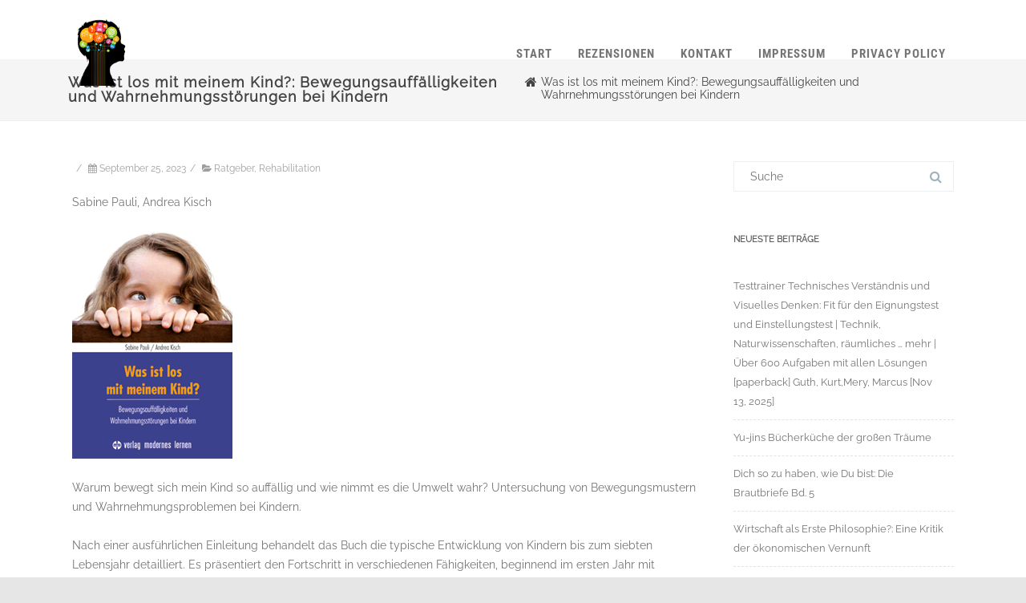

--- FILE ---
content_type: text/html; charset=UTF-8
request_url: https://bibliomaniacs.de/was-ist-los-mit-meinem-kind-bewegungsauffaelligkeiten-und-wahrnehmungsstoerungen-bei-kindern/
body_size: 66685
content:
<!DOCTYPE html>
<html lang="de">
<head>

	<meta charset="UTF-8" />
	<meta name="viewport" content="width=device-width" />
	
	<link rel="profile" href="http://gmpg.org/xfn/11" />
	<link rel="pingback" href="https://bibliomaniacs.de/xmlrpc.php" />
	
	<meta name='robots' content='index, follow, max-image-preview:large, max-snippet:-1, max-video-preview:-1' />

	<!-- This site is optimized with the Yoast SEO plugin v20.11 - https://yoast.com/wordpress/plugins/seo/ -->
	<title>Was ist los mit meinem Kind?: Bewegungsauffälligkeiten und Wahrnehmungsstörungen bei Kindern | Bibliomaniacs</title>
	<meta name="description" content="In dem Buch geht es um die Entwicklung bei Kindern mit Schwerpunkt auf der motorischen Entwicklung, Soziales und Sprache werden aber mit berücksichtigtEs besteht aus mehreren Teilen, darunter ein sehr übersichtlich und prägnant, aber nicht verkürzt dargestellter Entwicklungsfahrplan (Was sollte ein Kind wann (motorisch) können?) von 0 bis Schule und Infos, wie der zu lesen ist.Es geht also nicht um Angstmache, sondern um Orientierungshilfe, insbesondere für Eltern, die einfach mal wissen wollen, wo ihr Kind steht, sobald die Entwicklung mal nicht so rund läuft wie in der Umgebung, inkl. Warnzeichen, wann man noch zuwarten kann und wann nicht mehr.Abgerundet wird das Buch durch prägnante Fallbeispiele mit Beschreibung der Lösungswege für die Familie, &quot;Dienstwege&quot; in der Entwicklungsförderung und Adressen." />
	<link rel="canonical" href="https://bibliomaniacs.de/was-ist-los-mit-meinem-kind-bewegungsauffaelligkeiten-und-wahrnehmungsstoerungen-bei-kindern/" />
	<meta property="og:locale" content="de_DE" />
	<meta property="og:type" content="article" />
	<meta property="og:title" content="Was ist los mit meinem Kind?: Bewegungsauffälligkeiten und Wahrnehmungsstörungen bei Kindern | Bibliomaniacs" />
	<meta property="og:description" content="In dem Buch geht es um die Entwicklung bei Kindern mit Schwerpunkt auf der motorischen Entwicklung, Soziales und Sprache werden aber mit berücksichtigtEs besteht aus mehreren Teilen, darunter ein sehr übersichtlich und prägnant, aber nicht verkürzt dargestellter Entwicklungsfahrplan (Was sollte ein Kind wann (motorisch) können?) von 0 bis Schule und Infos, wie der zu lesen ist.Es geht also nicht um Angstmache, sondern um Orientierungshilfe, insbesondere für Eltern, die einfach mal wissen wollen, wo ihr Kind steht, sobald die Entwicklung mal nicht so rund läuft wie in der Umgebung, inkl. Warnzeichen, wann man noch zuwarten kann und wann nicht mehr.Abgerundet wird das Buch durch prägnante Fallbeispiele mit Beschreibung der Lösungswege für die Familie, &quot;Dienstwege&quot; in der Entwicklungsförderung und Adressen." />
	<meta property="og:url" content="https://bibliomaniacs.de/was-ist-los-mit-meinem-kind-bewegungsauffaelligkeiten-und-wahrnehmungsstoerungen-bei-kindern/" />
	<meta property="og:site_name" content="Bibliomaniacs" />
	<meta property="article:publisher" content="http://bibliomaniacs.de" />
	<meta property="article:published_time" content="2023-09-25T17:25:00+00:00" />
	<meta property="article:modified_time" content="2023-09-25T17:26:18+00:00" />
	<meta property="og:image" content="https://bibliomaniacs.de/wp-content/uploads/2023/09/was-ist.gif" />
	<meta name="author" content="boxhamster" />
	<meta name="twitter:card" content="summary_large_image" />
	<meta name="twitter:label1" content="Verfasst von" />
	<meta name="twitter:data1" content="boxhamster" />
	<meta name="twitter:label2" content="Geschätzte Lesezeit" />
	<meta name="twitter:data2" content="4 Minuten" />
	<script type="application/ld+json" class="yoast-schema-graph">{"@context":"https://schema.org","@graph":[{"@type":"WebPage","@id":"https://bibliomaniacs.de/was-ist-los-mit-meinem-kind-bewegungsauffaelligkeiten-und-wahrnehmungsstoerungen-bei-kindern/","url":"https://bibliomaniacs.de/was-ist-los-mit-meinem-kind-bewegungsauffaelligkeiten-und-wahrnehmungsstoerungen-bei-kindern/","name":"Was ist los mit meinem Kind?: Bewegungsauffälligkeiten und Wahrnehmungsstörungen bei Kindern | Bibliomaniacs","isPartOf":{"@id":"https://bibliomaniacs.de/#website"},"primaryImageOfPage":{"@id":"https://bibliomaniacs.de/was-ist-los-mit-meinem-kind-bewegungsauffaelligkeiten-und-wahrnehmungsstoerungen-bei-kindern/#primaryimage"},"image":{"@id":"https://bibliomaniacs.de/was-ist-los-mit-meinem-kind-bewegungsauffaelligkeiten-und-wahrnehmungsstoerungen-bei-kindern/#primaryimage"},"thumbnailUrl":"https://bibliomaniacs.de/wp-content/uploads/2023/09/was-ist.gif","datePublished":"2023-09-25T17:25:00+00:00","dateModified":"2023-09-25T17:26:18+00:00","author":{"@id":"https://bibliomaniacs.de/#/schema/person/e9e5888e98ab4d4a85397e7761da63ac"},"description":"In dem Buch geht es um die Entwicklung bei Kindern mit Schwerpunkt auf der motorischen Entwicklung, Soziales und Sprache werden aber mit berücksichtigtEs besteht aus mehreren Teilen, darunter ein sehr übersichtlich und prägnant, aber nicht verkürzt dargestellter Entwicklungsfahrplan (Was sollte ein Kind wann (motorisch) können?) von 0 bis Schule und Infos, wie der zu lesen ist.Es geht also nicht um Angstmache, sondern um Orientierungshilfe, insbesondere für Eltern, die einfach mal wissen wollen, wo ihr Kind steht, sobald die Entwicklung mal nicht so rund läuft wie in der Umgebung, inkl. Warnzeichen, wann man noch zuwarten kann und wann nicht mehr.Abgerundet wird das Buch durch prägnante Fallbeispiele mit Beschreibung der Lösungswege für die Familie, \"Dienstwege\" in der Entwicklungsförderung und Adressen.","breadcrumb":{"@id":"https://bibliomaniacs.de/was-ist-los-mit-meinem-kind-bewegungsauffaelligkeiten-und-wahrnehmungsstoerungen-bei-kindern/#breadcrumb"},"inLanguage":"de","potentialAction":[{"@type":"ReadAction","target":["https://bibliomaniacs.de/was-ist-los-mit-meinem-kind-bewegungsauffaelligkeiten-und-wahrnehmungsstoerungen-bei-kindern/"]}]},{"@type":"ImageObject","inLanguage":"de","@id":"https://bibliomaniacs.de/was-ist-los-mit-meinem-kind-bewegungsauffaelligkeiten-und-wahrnehmungsstoerungen-bei-kindern/#primaryimage","url":"https://bibliomaniacs.de/wp-content/uploads/2023/09/was-ist.gif","contentUrl":"https://bibliomaniacs.de/wp-content/uploads/2023/09/was-ist.gif"},{"@type":"BreadcrumbList","@id":"https://bibliomaniacs.de/was-ist-los-mit-meinem-kind-bewegungsauffaelligkeiten-und-wahrnehmungsstoerungen-bei-kindern/#breadcrumb","itemListElement":[{"@type":"ListItem","position":1,"name":"Startseite","item":"https://bibliomaniacs.de/"},{"@type":"ListItem","position":2,"name":"Was ist los mit meinem Kind?: Bewegungsauffälligkeiten und Wahrnehmungsstörungen bei Kindern"}]},{"@type":"WebSite","@id":"https://bibliomaniacs.de/#website","url":"https://bibliomaniacs.de/","name":"Bibliomaniacs","description":"","potentialAction":[{"@type":"SearchAction","target":{"@type":"EntryPoint","urlTemplate":"https://bibliomaniacs.de/?s={search_term_string}"},"query-input":"required name=search_term_string"}],"inLanguage":"de"},{"@type":"Person","@id":"https://bibliomaniacs.de/#/schema/person/e9e5888e98ab4d4a85397e7761da63ac","name":"boxhamster","image":{"@type":"ImageObject","inLanguage":"de","@id":"https://bibliomaniacs.de/#/schema/person/image/","url":"https://secure.gravatar.com/avatar/17585dbb653e6feedee24319067e3151?s=96&d=mm&r=g","contentUrl":"https://secure.gravatar.com/avatar/17585dbb653e6feedee24319067e3151?s=96&d=mm&r=g","caption":"boxhamster"},"url":"https://bibliomaniacs.de/author/boxhamster/"}]}</script>
	<!-- / Yoast SEO plugin. -->


<link href='https://fonts.gstatic.com' crossorigin rel='preconnect' />
<link rel="alternate" type="application/rss+xml" title="Bibliomaniacs &raquo; Feed" href="https://bibliomaniacs.de/feed/" />
<link rel="alternate" type="application/rss+xml" title="Bibliomaniacs &raquo; Kommentar-Feed" href="https://bibliomaniacs.de/comments/feed/" />
<link rel="alternate" type="application/rss+xml" title="Bibliomaniacs &raquo; Kommentar-Feed zu Was ist los mit meinem Kind?: Bewegungsauffälligkeiten und Wahrnehmungsstörungen bei Kindern" href="https://bibliomaniacs.de/was-ist-los-mit-meinem-kind-bewegungsauffaelligkeiten-und-wahrnehmungsstoerungen-bei-kindern/feed/" />
		<!-- This site uses the Google Analytics by MonsterInsights plugin v8.17 - Using Analytics tracking - https://www.monsterinsights.com/ -->
		<!-- Note: MonsterInsights is not currently configured on this site. The site owner needs to authenticate with Google Analytics in the MonsterInsights settings panel. -->
					<!-- No tracking code set -->
				<!-- / Google Analytics by MonsterInsights -->
		<script type="text/javascript">
window._wpemojiSettings = {"baseUrl":"https:\/\/s.w.org\/images\/core\/emoji\/14.0.0\/72x72\/","ext":".png","svgUrl":"https:\/\/s.w.org\/images\/core\/emoji\/14.0.0\/svg\/","svgExt":".svg","source":{"concatemoji":"https:\/\/bibliomaniacs.de\/wp-includes\/js\/wp-emoji-release.min.js?ver=6.2.8"}};
/*! This file is auto-generated */
!function(e,a,t){var n,r,o,i=a.createElement("canvas"),p=i.getContext&&i.getContext("2d");function s(e,t){p.clearRect(0,0,i.width,i.height),p.fillText(e,0,0);e=i.toDataURL();return p.clearRect(0,0,i.width,i.height),p.fillText(t,0,0),e===i.toDataURL()}function c(e){var t=a.createElement("script");t.src=e,t.defer=t.type="text/javascript",a.getElementsByTagName("head")[0].appendChild(t)}for(o=Array("flag","emoji"),t.supports={everything:!0,everythingExceptFlag:!0},r=0;r<o.length;r++)t.supports[o[r]]=function(e){if(p&&p.fillText)switch(p.textBaseline="top",p.font="600 32px Arial",e){case"flag":return s("\ud83c\udff3\ufe0f\u200d\u26a7\ufe0f","\ud83c\udff3\ufe0f\u200b\u26a7\ufe0f")?!1:!s("\ud83c\uddfa\ud83c\uddf3","\ud83c\uddfa\u200b\ud83c\uddf3")&&!s("\ud83c\udff4\udb40\udc67\udb40\udc62\udb40\udc65\udb40\udc6e\udb40\udc67\udb40\udc7f","\ud83c\udff4\u200b\udb40\udc67\u200b\udb40\udc62\u200b\udb40\udc65\u200b\udb40\udc6e\u200b\udb40\udc67\u200b\udb40\udc7f");case"emoji":return!s("\ud83e\udef1\ud83c\udffb\u200d\ud83e\udef2\ud83c\udfff","\ud83e\udef1\ud83c\udffb\u200b\ud83e\udef2\ud83c\udfff")}return!1}(o[r]),t.supports.everything=t.supports.everything&&t.supports[o[r]],"flag"!==o[r]&&(t.supports.everythingExceptFlag=t.supports.everythingExceptFlag&&t.supports[o[r]]);t.supports.everythingExceptFlag=t.supports.everythingExceptFlag&&!t.supports.flag,t.DOMReady=!1,t.readyCallback=function(){t.DOMReady=!0},t.supports.everything||(n=function(){t.readyCallback()},a.addEventListener?(a.addEventListener("DOMContentLoaded",n,!1),e.addEventListener("load",n,!1)):(e.attachEvent("onload",n),a.attachEvent("onreadystatechange",function(){"complete"===a.readyState&&t.readyCallback()})),(e=t.source||{}).concatemoji?c(e.concatemoji):e.wpemoji&&e.twemoji&&(c(e.twemoji),c(e.wpemoji)))}(window,document,window._wpemojiSettings);
</script>
<style type="text/css">
img.wp-smiley,
img.emoji {
	display: inline !important;
	border: none !important;
	box-shadow: none !important;
	height: 1em !important;
	width: 1em !important;
	margin: 0 0.07em !important;
	vertical-align: -0.1em !important;
	background: none !important;
	padding: 0 !important;
}
</style>
	<link rel='stylesheet' id='wp-block-library-css' href='https://bibliomaniacs.de/wp-includes/css/dist/block-library/style.min.css?ver=6.2.8' type='text/css' media='all' />
<link rel='stylesheet' id='classic-theme-styles-css' href='https://bibliomaniacs.de/wp-includes/css/classic-themes.min.css?ver=6.2.8' type='text/css' media='all' />
<style id='global-styles-inline-css' type='text/css'>
body{--wp--preset--color--black: #000000;--wp--preset--color--cyan-bluish-gray: #abb8c3;--wp--preset--color--white: #ffffff;--wp--preset--color--pale-pink: #f78da7;--wp--preset--color--vivid-red: #cf2e2e;--wp--preset--color--luminous-vivid-orange: #ff6900;--wp--preset--color--luminous-vivid-amber: #fcb900;--wp--preset--color--light-green-cyan: #7bdcb5;--wp--preset--color--vivid-green-cyan: #00d084;--wp--preset--color--pale-cyan-blue: #8ed1fc;--wp--preset--color--vivid-cyan-blue: #0693e3;--wp--preset--color--vivid-purple: #9b51e0;--wp--preset--gradient--vivid-cyan-blue-to-vivid-purple: linear-gradient(135deg,rgba(6,147,227,1) 0%,rgb(155,81,224) 100%);--wp--preset--gradient--light-green-cyan-to-vivid-green-cyan: linear-gradient(135deg,rgb(122,220,180) 0%,rgb(0,208,130) 100%);--wp--preset--gradient--luminous-vivid-amber-to-luminous-vivid-orange: linear-gradient(135deg,rgba(252,185,0,1) 0%,rgba(255,105,0,1) 100%);--wp--preset--gradient--luminous-vivid-orange-to-vivid-red: linear-gradient(135deg,rgba(255,105,0,1) 0%,rgb(207,46,46) 100%);--wp--preset--gradient--very-light-gray-to-cyan-bluish-gray: linear-gradient(135deg,rgb(238,238,238) 0%,rgb(169,184,195) 100%);--wp--preset--gradient--cool-to-warm-spectrum: linear-gradient(135deg,rgb(74,234,220) 0%,rgb(151,120,209) 20%,rgb(207,42,186) 40%,rgb(238,44,130) 60%,rgb(251,105,98) 80%,rgb(254,248,76) 100%);--wp--preset--gradient--blush-light-purple: linear-gradient(135deg,rgb(255,206,236) 0%,rgb(152,150,240) 100%);--wp--preset--gradient--blush-bordeaux: linear-gradient(135deg,rgb(254,205,165) 0%,rgb(254,45,45) 50%,rgb(107,0,62) 100%);--wp--preset--gradient--luminous-dusk: linear-gradient(135deg,rgb(255,203,112) 0%,rgb(199,81,192) 50%,rgb(65,88,208) 100%);--wp--preset--gradient--pale-ocean: linear-gradient(135deg,rgb(255,245,203) 0%,rgb(182,227,212) 50%,rgb(51,167,181) 100%);--wp--preset--gradient--electric-grass: linear-gradient(135deg,rgb(202,248,128) 0%,rgb(113,206,126) 100%);--wp--preset--gradient--midnight: linear-gradient(135deg,rgb(2,3,129) 0%,rgb(40,116,252) 100%);--wp--preset--duotone--dark-grayscale: url('#wp-duotone-dark-grayscale');--wp--preset--duotone--grayscale: url('#wp-duotone-grayscale');--wp--preset--duotone--purple-yellow: url('#wp-duotone-purple-yellow');--wp--preset--duotone--blue-red: url('#wp-duotone-blue-red');--wp--preset--duotone--midnight: url('#wp-duotone-midnight');--wp--preset--duotone--magenta-yellow: url('#wp-duotone-magenta-yellow');--wp--preset--duotone--purple-green: url('#wp-duotone-purple-green');--wp--preset--duotone--blue-orange: url('#wp-duotone-blue-orange');--wp--preset--font-size--small: 13px;--wp--preset--font-size--medium: 20px;--wp--preset--font-size--large: 36px;--wp--preset--font-size--x-large: 42px;--wp--preset--spacing--20: 0.44rem;--wp--preset--spacing--30: 0.67rem;--wp--preset--spacing--40: 1rem;--wp--preset--spacing--50: 1.5rem;--wp--preset--spacing--60: 2.25rem;--wp--preset--spacing--70: 3.38rem;--wp--preset--spacing--80: 5.06rem;--wp--preset--shadow--natural: 6px 6px 9px rgba(0, 0, 0, 0.2);--wp--preset--shadow--deep: 12px 12px 50px rgba(0, 0, 0, 0.4);--wp--preset--shadow--sharp: 6px 6px 0px rgba(0, 0, 0, 0.2);--wp--preset--shadow--outlined: 6px 6px 0px -3px rgba(255, 255, 255, 1), 6px 6px rgba(0, 0, 0, 1);--wp--preset--shadow--crisp: 6px 6px 0px rgba(0, 0, 0, 1);}:where(.is-layout-flex){gap: 0.5em;}body .is-layout-flow > .alignleft{float: left;margin-inline-start: 0;margin-inline-end: 2em;}body .is-layout-flow > .alignright{float: right;margin-inline-start: 2em;margin-inline-end: 0;}body .is-layout-flow > .aligncenter{margin-left: auto !important;margin-right: auto !important;}body .is-layout-constrained > .alignleft{float: left;margin-inline-start: 0;margin-inline-end: 2em;}body .is-layout-constrained > .alignright{float: right;margin-inline-start: 2em;margin-inline-end: 0;}body .is-layout-constrained > .aligncenter{margin-left: auto !important;margin-right: auto !important;}body .is-layout-constrained > :where(:not(.alignleft):not(.alignright):not(.alignfull)){max-width: var(--wp--style--global--content-size);margin-left: auto !important;margin-right: auto !important;}body .is-layout-constrained > .alignwide{max-width: var(--wp--style--global--wide-size);}body .is-layout-flex{display: flex;}body .is-layout-flex{flex-wrap: wrap;align-items: center;}body .is-layout-flex > *{margin: 0;}:where(.wp-block-columns.is-layout-flex){gap: 2em;}.has-black-color{color: var(--wp--preset--color--black) !important;}.has-cyan-bluish-gray-color{color: var(--wp--preset--color--cyan-bluish-gray) !important;}.has-white-color{color: var(--wp--preset--color--white) !important;}.has-pale-pink-color{color: var(--wp--preset--color--pale-pink) !important;}.has-vivid-red-color{color: var(--wp--preset--color--vivid-red) !important;}.has-luminous-vivid-orange-color{color: var(--wp--preset--color--luminous-vivid-orange) !important;}.has-luminous-vivid-amber-color{color: var(--wp--preset--color--luminous-vivid-amber) !important;}.has-light-green-cyan-color{color: var(--wp--preset--color--light-green-cyan) !important;}.has-vivid-green-cyan-color{color: var(--wp--preset--color--vivid-green-cyan) !important;}.has-pale-cyan-blue-color{color: var(--wp--preset--color--pale-cyan-blue) !important;}.has-vivid-cyan-blue-color{color: var(--wp--preset--color--vivid-cyan-blue) !important;}.has-vivid-purple-color{color: var(--wp--preset--color--vivid-purple) !important;}.has-black-background-color{background-color: var(--wp--preset--color--black) !important;}.has-cyan-bluish-gray-background-color{background-color: var(--wp--preset--color--cyan-bluish-gray) !important;}.has-white-background-color{background-color: var(--wp--preset--color--white) !important;}.has-pale-pink-background-color{background-color: var(--wp--preset--color--pale-pink) !important;}.has-vivid-red-background-color{background-color: var(--wp--preset--color--vivid-red) !important;}.has-luminous-vivid-orange-background-color{background-color: var(--wp--preset--color--luminous-vivid-orange) !important;}.has-luminous-vivid-amber-background-color{background-color: var(--wp--preset--color--luminous-vivid-amber) !important;}.has-light-green-cyan-background-color{background-color: var(--wp--preset--color--light-green-cyan) !important;}.has-vivid-green-cyan-background-color{background-color: var(--wp--preset--color--vivid-green-cyan) !important;}.has-pale-cyan-blue-background-color{background-color: var(--wp--preset--color--pale-cyan-blue) !important;}.has-vivid-cyan-blue-background-color{background-color: var(--wp--preset--color--vivid-cyan-blue) !important;}.has-vivid-purple-background-color{background-color: var(--wp--preset--color--vivid-purple) !important;}.has-black-border-color{border-color: var(--wp--preset--color--black) !important;}.has-cyan-bluish-gray-border-color{border-color: var(--wp--preset--color--cyan-bluish-gray) !important;}.has-white-border-color{border-color: var(--wp--preset--color--white) !important;}.has-pale-pink-border-color{border-color: var(--wp--preset--color--pale-pink) !important;}.has-vivid-red-border-color{border-color: var(--wp--preset--color--vivid-red) !important;}.has-luminous-vivid-orange-border-color{border-color: var(--wp--preset--color--luminous-vivid-orange) !important;}.has-luminous-vivid-amber-border-color{border-color: var(--wp--preset--color--luminous-vivid-amber) !important;}.has-light-green-cyan-border-color{border-color: var(--wp--preset--color--light-green-cyan) !important;}.has-vivid-green-cyan-border-color{border-color: var(--wp--preset--color--vivid-green-cyan) !important;}.has-pale-cyan-blue-border-color{border-color: var(--wp--preset--color--pale-cyan-blue) !important;}.has-vivid-cyan-blue-border-color{border-color: var(--wp--preset--color--vivid-cyan-blue) !important;}.has-vivid-purple-border-color{border-color: var(--wp--preset--color--vivid-purple) !important;}.has-vivid-cyan-blue-to-vivid-purple-gradient-background{background: var(--wp--preset--gradient--vivid-cyan-blue-to-vivid-purple) !important;}.has-light-green-cyan-to-vivid-green-cyan-gradient-background{background: var(--wp--preset--gradient--light-green-cyan-to-vivid-green-cyan) !important;}.has-luminous-vivid-amber-to-luminous-vivid-orange-gradient-background{background: var(--wp--preset--gradient--luminous-vivid-amber-to-luminous-vivid-orange) !important;}.has-luminous-vivid-orange-to-vivid-red-gradient-background{background: var(--wp--preset--gradient--luminous-vivid-orange-to-vivid-red) !important;}.has-very-light-gray-to-cyan-bluish-gray-gradient-background{background: var(--wp--preset--gradient--very-light-gray-to-cyan-bluish-gray) !important;}.has-cool-to-warm-spectrum-gradient-background{background: var(--wp--preset--gradient--cool-to-warm-spectrum) !important;}.has-blush-light-purple-gradient-background{background: var(--wp--preset--gradient--blush-light-purple) !important;}.has-blush-bordeaux-gradient-background{background: var(--wp--preset--gradient--blush-bordeaux) !important;}.has-luminous-dusk-gradient-background{background: var(--wp--preset--gradient--luminous-dusk) !important;}.has-pale-ocean-gradient-background{background: var(--wp--preset--gradient--pale-ocean) !important;}.has-electric-grass-gradient-background{background: var(--wp--preset--gradient--electric-grass) !important;}.has-midnight-gradient-background{background: var(--wp--preset--gradient--midnight) !important;}.has-small-font-size{font-size: var(--wp--preset--font-size--small) !important;}.has-medium-font-size{font-size: var(--wp--preset--font-size--medium) !important;}.has-large-font-size{font-size: var(--wp--preset--font-size--large) !important;}.has-x-large-font-size{font-size: var(--wp--preset--font-size--x-large) !important;}
.wp-block-navigation a:where(:not(.wp-element-button)){color: inherit;}
:where(.wp-block-columns.is-layout-flex){gap: 2em;}
.wp-block-pullquote{font-size: 1.5em;line-height: 1.6;}
</style>
<link rel='stylesheet' id='agama-font-awesome-css' href='https://bibliomaniacs.de/wp-content/themes/agama/assets/css/font-awesome.min.css?ver=4.7.0' type='text/css' media='all' />
<link rel='stylesheet' id='agama-bootstrap-css' href='https://bibliomaniacs.de/wp-content/themes/agama/assets/css/bootstrap.min.css?ver=4.1.3' type='text/css' media='all' />
<link rel='stylesheet' id='agama-parent-style-css' href='https://bibliomaniacs.de/wp-content/themes/agama/style.css?ver=1.1.5' type='text/css' media='all' />
<link rel='stylesheet' id='agama-style-css' href='https://bibliomaniacs.de/wp-content/themes/agama-blue/style.css?ver=1.1.5' type='text/css' media='all' />
<link rel='stylesheet' id='agama-slider-css' href='https://bibliomaniacs.de/wp-content/themes/agama/assets/css/camera.min.css?ver=1.1.5' type='text/css' media='all' />
<link rel='stylesheet' id='agama-animate-css' href='https://bibliomaniacs.de/wp-content/themes/agama/assets/css/animate.min.css?ver=3.5.1' type='text/css' media='all' />
<script type='text/javascript' src='https://bibliomaniacs.de/wp-includes/js/jquery/jquery.min.js?ver=3.6.4' id='jquery-core-js'></script>
<script type='text/javascript' src='https://bibliomaniacs.de/wp-includes/js/jquery/jquery-migrate.min.js?ver=3.4.0' id='jquery-migrate-js'></script>
<script type='text/javascript' src='https://bibliomaniacs.de/wp-content/themes/agama-blue/assets/js/agama-blue.js?ver=1.1.5' id='agama-blue-js'></script>
<script type='text/javascript' src='https://bibliomaniacs.de/wp-content/themes/agama/assets/js/min/particles.min.js?ver=1.1.5' id='agama-particles-js'></script>
<script type='text/javascript' src='https://bibliomaniacs.de/wp-content/themes/agama/assets/js/plugins.js?ver=1.1.5' id='agama-plugins-js'></script>
<link rel="https://api.w.org/" href="https://bibliomaniacs.de/wp-json/" /><link rel="alternate" type="application/json" href="https://bibliomaniacs.de/wp-json/wp/v2/posts/6669" /><link rel="EditURI" type="application/rsd+xml" title="RSD" href="https://bibliomaniacs.de/xmlrpc.php?rsd" />
<link rel="wlwmanifest" type="application/wlwmanifest+xml" href="https://bibliomaniacs.de/wp-includes/wlwmanifest.xml" />
<meta name="generator" content="WordPress 6.2.8" />
<link rel='shortlink' href='https://bibliomaniacs.de/?p=6669' />
<link rel="alternate" type="application/json+oembed" href="https://bibliomaniacs.de/wp-json/oembed/1.0/embed?url=https%3A%2F%2Fbibliomaniacs.de%2Fwas-ist-los-mit-meinem-kind-bewegungsauffaelligkeiten-und-wahrnehmungsstoerungen-bei-kindern%2F" />
<link rel="alternate" type="text/xml+oembed" href="https://bibliomaniacs.de/wp-json/oembed/1.0/embed?url=https%3A%2F%2Fbibliomaniacs.de%2Fwas-ist-los-mit-meinem-kind-bewegungsauffaelligkeiten-und-wahrnehmungsstoerungen-bei-kindern%2F&#038;format=xml" />
	<style type="text/css" id="agama-blue-customize-css">
	a:hover,
	.header_v1 .site-header .sticky-header h1 a,
	.header_v1 .site-header .sticky-header nav a { color: #00a4d0 !important; }
	.ipost .entry-title h3 a:hover,
	.ipost .entry-title h4 a:hover { color: #00a4d0; }
	.fbox-1 i { color: #00a4d0;}
	.fbox-2 i { color: #00a4d0;}
	.fbox-3 i { color: #00a4d0;}
	.fbox-4 i { color: #00a4d0;}
	#agama_slider .slide-content a.button {
		color: #00a4d0;
		border-color: #00a4d0;
	}
		#main-wrapper { position: relative; }
	@media only screen and (min-width: 1100px) {
		.container-blog { width: 1100px; }
	}
		</style>
	<style type="text/css" id="agama-customize-css">
        #agama-mobile-nav ul > li.menu-item-has-children > .dropdown-toggle,
    #agama-mobile-nav ul > li.menu-item-has-children > .dropdown-toggle.collapsed {
        color: #757575;
    }
	
		/* SLIDER
	 *********************************************************************************/
	#agama_slider .slide-content.slide-1 {
		top: 40%;
	}
	#agama_slider .slide-content.slide-2 {
		top: 40%;
	}
	#agama_slider .slide-content.slide-1 a.button-3d:hover {
		background-color: #FE6663 !important;
	}
	#agama_slider .slide-content.slide-2 a.button-3d:hover {
		background-color: #FE6663 !important;
	}
	        
    	
		
	.sm-form-control:focus {
		border: 2px solid #00a4d0 !important;
	}
	
	.entry-content .more-link {
		border-bottom: 1px solid #00a4d0;
		color: #00a4d0;
	}
	
	.comment-content .comment-author cite {
		background-color: #00a4d0;
		border: 1px solid #00a4d0;
	}
	
	#respond #submit {
		background-color: #00a4d0;
	}
	
		blockquote {
		border-left: 3px solid #00a4d0;
	}
		
	#page-title a:hover { color: #00a4d0; }
	
	.breadcrumb a:hover { color: #00a4d0; }
	
		
	button,
	.button,
	.entry-date .date-box {
		background-color: #00a4d0;
	}
	
	.button-3d:hover {
		background-color: #00a4d0 !important;
	}
	
	.entry-date .format-box i {
		color: #00a4d0;
	}
	
	.vision_tabs #tabs li.active a {
		border-top: 3px solid #00a4d0;
	}
	
	#toTop:hover {
		background-color: #00a4d0;
	}
	
	.footer-widgets .widget-title:after {
		background: #00a4d0;
	}
	</style>
	<link rel="icon" href="https://bibliomaniacs.de/wp-content/uploads/2019/06/cropped-Precogs-32x32.png" sizes="32x32" />
<link rel="icon" href="https://bibliomaniacs.de/wp-content/uploads/2019/06/cropped-Precogs-192x192.png" sizes="192x192" />
<link rel="apple-touch-icon" href="https://bibliomaniacs.de/wp-content/uploads/2019/06/cropped-Precogs-180x180.png" />
<meta name="msapplication-TileImage" content="https://bibliomaniacs.de/wp-content/uploads/2019/06/cropped-Precogs-270x270.png" />
		<style type="text/css" id="wp-custom-css">
			.entry-title > h3 {
	text-overflow: ellipsis !important;
	overflow: hidden !important;
	white-space: nowrap !important;
}

.home #page-title {
	display: none !important;
}

.page-id-45 #secondary > *:not(#search-2) {
	display: none !important;
}		</style>
		<style id="kirki-inline-styles">#masthead h1 a{color:#FE6663;}#masthead h1 a:hover{color:#000;}#masthead:not(.shrinked) .site-title a{font-family:Crete Round;font-size:35px;}#masthead.shrinked .site-title a{font-family:Crete Round;font-size:28px;}body{font-family:Raleway;font-size:14px;font-weight:400;line-height:1;text-align:left;text-transform:none;color:#747474;background-color:#e6e6e6;}a:hover, .mobile-menu-toggle-label, .vision-search-submit:hover, .entry-title a:hover, .entry-meta a:hover, .entry-content a:hover, .comment-content a:hover, .single-line-meta a:hover, a.comment-reply-link:hover, a.comment-edit-link:hover, article header a:hover, .comments-title span, .comment-reply-title span, .widget a:hover, .comments-link a:hover, .entry-meta a:hover, .entry-header header a:hover, .tagcloud a:hover, footer[role="contentinfo"] a:hover{color:#00a4d0;}.mobile-menu-toggle-inner, .mobile-menu-toggle-inner::before, .mobile-menu-toggle-inner::after, .woocommerce span.onsale, .woocommerce #respond input#submit.alt, .woocommerce a.button.alt, .woocommerce button.button.alt, .woocommerce input.button.alt, .loader-ellips__dot{background-color:#00a4d0;}#masthead:not(.header_v1), ul.agama-navigation ul:not(.mega-menu-column){border-top-color:#00a4d0;}#masthead.header_v2, .tagcloud a:hover, .wpcf7-text:focus, .wpcf7-email:focus, .wpcf7-textarea:focus{border-color:#00a4d0;}{:desktop;}#agama-logo .logo-desktop{max-height:83px;}#masthead.shrinked, #masthead.shrinked nav ul li ul{background-color:rgba(255, 255, 255, .9);}#masthead.shrinked #agama-mobile-nav ul{background-color:rgba(255, 255, 255, .9);}#agama-top-nav a{font-family:Roboto Condensed;font-size:14px;font-weight:700;text-transform:uppercase;color:#757575;}#agama-top-nav a:hover{color:#000;}#agama-top-nav li.current-menu-ancestor a{color:#000;}#agama-top-nav li.current-menu-item a{color:#000;}#agama-top-nav li.current_page_item a{color:#000;}#agama-primary-nav a{font-family:Roboto Condensed;font-size:14px;font-weight:700;text-transform:uppercase;color:#757575;}#agama-primary-nav a:hover{color:#000;}#agama-primary-nav li.current-menu-ancestor a{color:#000;}#agama-primary-nav li.current-menu-item a{color:#000;}#agama-primary-nav li.current_page_item a{color:#000;}#agama-mobile-nav a{font-family:Roboto Condensed;font-size:14px;font-weight:700;text-transform:uppercase;color:#757575;}#agama-mobile-nav ul > li.menu-item-has-children.open > a{font-family:Roboto Condensed;font-size:14px;font-weight:700;text-transform:uppercase;color:#757575;}#agama-mobile-nav ul > li > ul li.menu-item-has-children > a{font-family:Roboto Condensed;font-size:14px;font-weight:700;text-transform:uppercase;color:#757575;}#agama-mobile-nav a:hover{color:#333!important;}#agama-mobile-nav li.current-menu-ancestor a{color:#333;}#agama-mobile-nav li.current-menu-item a{color:#333;}#agama-mobile-nav li.current_page_item a{color:#333;}.camera_overlayer{background:rgba(10,10,10,0.81);}#agama_slider .slide-1 a.button{color:#FE6663;border-color:#FE6663;}#agama_slider .slide-1 a.button:hover{background-color:#FE6663;}#agama_slider .slide-2 a.button{color:#FE6663;border-color:#FE6663;}#agama_slider .slide-2 a.button:hover{background-color:#FE6663;}#page-title{background-color:#F5F5F5;}#page-title h1, .breadcrumb > .active{color:#444;}#page-title a{color:#444;}.fbox-1 i{color:#FE6663;}.fbox-2 i{color:#FE6663;}.fbox-3 i{color:#FE6663;}.fbox-4 i{color:#FE6663;}.footer-widgets{background-color:#314150;}footer[role="contentinfo"]{background-color:#293744;}footer .site-info a{color:#cddeee;}footer .social a{color:#cddeee;}@font-face{font-display:swap;font-family:'Crete Round';font-style:normal;font-weight:400;src:url(//fonts.gstatic.com/l/font?kit=55xoey1sJNPjPiv1ZZZrxK110bs&skey=d604d2367fd68cff&v=v16) format('woff');}@font-face{font-display:swap;font-family:'Raleway';font-style:normal;font-weight:400;src:url(//fonts.gstatic.com/l/font?kit=1Ptxg8zYS_SKggPN4iEgvnHyvveLxVvaooCM&skey=30a27f2564731c64&v=v37) format('woff');}@font-face{font-display:swap;font-family:'Roboto Condensed';font-style:normal;font-weight:700;src:url(//fonts.gstatic.com/l/font?kit=ieVo2ZhZI2eCN5jzbjEETS9weq8-_d6T_POl0fRJeyVVpfBK&skey=9986ecffddb755ab&v=v31) format('woff');}</style>
</head>

<body class="post-template-default single single-post postid-6669 single-format-standard header_v1 single-author">

<svg xmlns="http://www.w3.org/2000/svg" viewBox="0 0 0 0" width="0" height="0" focusable="false" role="none" style="visibility: hidden; position: absolute; left: -9999px; overflow: hidden;" ><defs><filter id="wp-duotone-dark-grayscale"><feColorMatrix color-interpolation-filters="sRGB" type="matrix" values=" .299 .587 .114 0 0 .299 .587 .114 0 0 .299 .587 .114 0 0 .299 .587 .114 0 0 " /><feComponentTransfer color-interpolation-filters="sRGB" ><feFuncR type="table" tableValues="0 0.49803921568627" /><feFuncG type="table" tableValues="0 0.49803921568627" /><feFuncB type="table" tableValues="0 0.49803921568627" /><feFuncA type="table" tableValues="1 1" /></feComponentTransfer><feComposite in2="SourceGraphic" operator="in" /></filter></defs></svg><svg xmlns="http://www.w3.org/2000/svg" viewBox="0 0 0 0" width="0" height="0" focusable="false" role="none" style="visibility: hidden; position: absolute; left: -9999px; overflow: hidden;" ><defs><filter id="wp-duotone-grayscale"><feColorMatrix color-interpolation-filters="sRGB" type="matrix" values=" .299 .587 .114 0 0 .299 .587 .114 0 0 .299 .587 .114 0 0 .299 .587 .114 0 0 " /><feComponentTransfer color-interpolation-filters="sRGB" ><feFuncR type="table" tableValues="0 1" /><feFuncG type="table" tableValues="0 1" /><feFuncB type="table" tableValues="0 1" /><feFuncA type="table" tableValues="1 1" /></feComponentTransfer><feComposite in2="SourceGraphic" operator="in" /></filter></defs></svg><svg xmlns="http://www.w3.org/2000/svg" viewBox="0 0 0 0" width="0" height="0" focusable="false" role="none" style="visibility: hidden; position: absolute; left: -9999px; overflow: hidden;" ><defs><filter id="wp-duotone-purple-yellow"><feColorMatrix color-interpolation-filters="sRGB" type="matrix" values=" .299 .587 .114 0 0 .299 .587 .114 0 0 .299 .587 .114 0 0 .299 .587 .114 0 0 " /><feComponentTransfer color-interpolation-filters="sRGB" ><feFuncR type="table" tableValues="0.54901960784314 0.98823529411765" /><feFuncG type="table" tableValues="0 1" /><feFuncB type="table" tableValues="0.71764705882353 0.25490196078431" /><feFuncA type="table" tableValues="1 1" /></feComponentTransfer><feComposite in2="SourceGraphic" operator="in" /></filter></defs></svg><svg xmlns="http://www.w3.org/2000/svg" viewBox="0 0 0 0" width="0" height="0" focusable="false" role="none" style="visibility: hidden; position: absolute; left: -9999px; overflow: hidden;" ><defs><filter id="wp-duotone-blue-red"><feColorMatrix color-interpolation-filters="sRGB" type="matrix" values=" .299 .587 .114 0 0 .299 .587 .114 0 0 .299 .587 .114 0 0 .299 .587 .114 0 0 " /><feComponentTransfer color-interpolation-filters="sRGB" ><feFuncR type="table" tableValues="0 1" /><feFuncG type="table" tableValues="0 0.27843137254902" /><feFuncB type="table" tableValues="0.5921568627451 0.27843137254902" /><feFuncA type="table" tableValues="1 1" /></feComponentTransfer><feComposite in2="SourceGraphic" operator="in" /></filter></defs></svg><svg xmlns="http://www.w3.org/2000/svg" viewBox="0 0 0 0" width="0" height="0" focusable="false" role="none" style="visibility: hidden; position: absolute; left: -9999px; overflow: hidden;" ><defs><filter id="wp-duotone-midnight"><feColorMatrix color-interpolation-filters="sRGB" type="matrix" values=" .299 .587 .114 0 0 .299 .587 .114 0 0 .299 .587 .114 0 0 .299 .587 .114 0 0 " /><feComponentTransfer color-interpolation-filters="sRGB" ><feFuncR type="table" tableValues="0 0" /><feFuncG type="table" tableValues="0 0.64705882352941" /><feFuncB type="table" tableValues="0 1" /><feFuncA type="table" tableValues="1 1" /></feComponentTransfer><feComposite in2="SourceGraphic" operator="in" /></filter></defs></svg><svg xmlns="http://www.w3.org/2000/svg" viewBox="0 0 0 0" width="0" height="0" focusable="false" role="none" style="visibility: hidden; position: absolute; left: -9999px; overflow: hidden;" ><defs><filter id="wp-duotone-magenta-yellow"><feColorMatrix color-interpolation-filters="sRGB" type="matrix" values=" .299 .587 .114 0 0 .299 .587 .114 0 0 .299 .587 .114 0 0 .299 .587 .114 0 0 " /><feComponentTransfer color-interpolation-filters="sRGB" ><feFuncR type="table" tableValues="0.78039215686275 1" /><feFuncG type="table" tableValues="0 0.94901960784314" /><feFuncB type="table" tableValues="0.35294117647059 0.47058823529412" /><feFuncA type="table" tableValues="1 1" /></feComponentTransfer><feComposite in2="SourceGraphic" operator="in" /></filter></defs></svg><svg xmlns="http://www.w3.org/2000/svg" viewBox="0 0 0 0" width="0" height="0" focusable="false" role="none" style="visibility: hidden; position: absolute; left: -9999px; overflow: hidden;" ><defs><filter id="wp-duotone-purple-green"><feColorMatrix color-interpolation-filters="sRGB" type="matrix" values=" .299 .587 .114 0 0 .299 .587 .114 0 0 .299 .587 .114 0 0 .299 .587 .114 0 0 " /><feComponentTransfer color-interpolation-filters="sRGB" ><feFuncR type="table" tableValues="0.65098039215686 0.40392156862745" /><feFuncG type="table" tableValues="0 1" /><feFuncB type="table" tableValues="0.44705882352941 0.4" /><feFuncA type="table" tableValues="1 1" /></feComponentTransfer><feComposite in2="SourceGraphic" operator="in" /></filter></defs></svg><svg xmlns="http://www.w3.org/2000/svg" viewBox="0 0 0 0" width="0" height="0" focusable="false" role="none" style="visibility: hidden; position: absolute; left: -9999px; overflow: hidden;" ><defs><filter id="wp-duotone-blue-orange"><feColorMatrix color-interpolation-filters="sRGB" type="matrix" values=" .299 .587 .114 0 0 .299 .587 .114 0 0 .299 .587 .114 0 0 .299 .587 .114 0 0 " /><feComponentTransfer color-interpolation-filters="sRGB" ><feFuncR type="table" tableValues="0.098039215686275 1" /><feFuncG type="table" tableValues="0 0.66274509803922" /><feFuncB type="table" tableValues="0.84705882352941 0.41960784313725" /><feFuncA type="table" tableValues="1 1" /></feComponentTransfer><feComposite in2="SourceGraphic" operator="in" /></filter></defs></svg>
<!-- Main Wrapper Start -->
<div id="agama-main-wrapper" class="is-full-width">
    
    	
	<!-- Header Start -->
	<header id="masthead" class="site-header header_v1 has_desktop" itemscope itemtype="http://schema.org/WPHeader" role="banner">
		
		
<div class="agama-header-overlay">
    
    <div class="tv-container tv-d-flex tv-justify-content-between tv-align-items-center">
        
        <!-- Logo -->
        <div id="agama-logo">
            <a href="https://bibliomaniacs.de/" title="Bibliomaniacs"><img src="http://bibliomaniacs.de/wp-content/uploads/2019/06/Precogs.png" class="logo logo-desktop" alt="Bibliomaniacs"></a>        </div><!-- Logo End -->

        <!-- Primary Navigation -->
        <nav id="agama-primary-nav" class="tv-d-none tv-d-lg-block" role="navigation">
            <div class="agama-navigation"><ul>
<li ><a href="https://bibliomaniacs.de/">Start</a></li><li class="page_item page-item-45 current_page_parent"><a href="https://bibliomaniacs.de/rezensionen/">Rezensionen</a></li>
<li class="page_item page-item-41"><a href="https://bibliomaniacs.de/kontakt/">Kontakt</a></li>
<li class="page_item page-item-39"><a href="https://bibliomaniacs.de/impressum/">Impressum</a></li>
<li class="page_item page-item-6"><a href="https://bibliomaniacs.de/privacy-policy/">Privacy Policy</a></li>
</ul></div>
        </nav><!-- Primary Navigation End -->

        <!-- Mobile Menu Trigger -->
        <div class="tv-d-md-block tv-d-lg-none">
            <!-- Mobile Toggle --><button class="mobile-menu-toggle toggle--elastic" type="button" aria-label="Menu" aria-controls="navigation" aria-expanded="true/false"><span class="mobile-menu-toggle-box"><span class="mobile-menu-toggle-inner"></span></span></button><!-- Mobile Toggle End -->        </div><!-- Mobile Menu Trigger End -->
        
    </div>
    
    <!-- Mobile Navigation -->
    <nav id="agama-mobile-nav" class="mobile-menu tv-collapse" role="navigaiton">
        <div class="menu"><ul>
<li ><a href="https://bibliomaniacs.de/">Start</a></li><li class="page_item page-item-45 current_page_parent"><a href="https://bibliomaniacs.de/rezensionen/">Rezensionen</a></li>
<li class="page_item page-item-41"><a href="https://bibliomaniacs.de/kontakt/">Kontakt</a></li>
<li class="page_item page-item-39"><a href="https://bibliomaniacs.de/impressum/">Impressum</a></li>
<li class="page_item page-item-6"><a href="https://bibliomaniacs.de/privacy-policy/">Privacy Policy</a></li>
</ul></div>
    </nav><!-- Mobile Navigation End -->
    
</div>
		
	</header><!-- Header End -->
    
    <div id="agama-header-distance" class="tv-d-none tv-d-sm-block"></div>    
    	
		
	<!-- Breadcrumb --><section id="page-title" class="page-title-mini""><div class="tv-container"><div class="tv-row"><div class="tv-col-md-6 tv-d-flex tv-justify-content-md-start tv-justify-content-center"><h1>Was ist los mit meinem Kind?: Bewegungsauffälligkeiten und Wahrnehmungsstörungen bei Kindern</h1></div><div class="tv-col-md-6 tv-d-flex tv-justify-content-md-end tv-justify-content-center"><ol class="breadcrumb tv-d-flex"><li><a href="https://bibliomaniacs.de/"><i class="fa fa-home"></i></a></li><li class="active">Was ist los mit meinem Kind?: Bewegungsauffälligkeiten und Wahrnehmungsstörungen bei Kindern</li></ol></div></div></div></section><!-- / Breadcrumb -->
	<div id="page" class="hfeed site">
		<div id="main" class="wrapper"> 
			<div class="vision-row tv-row">

                
								
    
	<div id="primary" class="site-content tv-col-md-9">
	
		<div id="content" role="main">

							
				                    				
				<div class="article-entry-wrapper">

										
										
					<div class="entry-content">
					   
                        						
						<p class="single-line-meta"><span class="inline-sep">/</span> <i class="fa fa-calendar"></i> <span>September 25, 2023</span><span class="inline-sep">/</span> <i class="fa fa-folder-open"></i> <a href="https://bibliomaniacs.de/kategorie/ratgeber/" rel="category tag">Ratgeber</a>, <a href="https://bibliomaniacs.de/kategorie/rehabilitation/" rel="category tag">Rehabilitation</a></p>
						
<p>Sabine Pauli, Andrea Kisch</p>



<figure class="wp-block-image size-full"><img decoding="async" width="200" height="284" src="https://bibliomaniacs.de/wp-content/uploads/2023/09/was-ist.gif" alt="" class="wp-image-6670"/></figure>



<p><br>Warum bewegt sich mein Kind so auffällig und wie nimmt es die Umwelt wahr? Untersuchung von Bewegungsmustern und Wahrnehmungsproblemen bei Kindern.</p>



<p>Nach einer ausführlichen Einleitung behandelt das Buch die typische Entwicklung von Kindern bis zum siebten Lebensjahr detailliert. Es präsentiert den Fortschritt in verschiedenen Fähigkeiten, beginnend im ersten Jahr mit monatlichen Angaben und später in Viertel- oder Halbjahresschritten. Besondere Aufmerksamkeit gilt der motorischen und sensorischen Entwicklung, aber auch Sprachentwicklung, kognitive Fähigkeiten und soziales Wachstum werden gründlich und ausführlich behandelt. Es gibt auch einen gesonderten Abschnitt zur Malentwicklung.</p>



<p>Im nächsten Kapitel wird der Begriff &#8222;Wahrnehmung&#8220; ausführlich erläutert, gefolgt von einer gründlichen Diskussion über die verschiedenen Sinnessysteme und ihre Bedeutung für eine gesunde Entwicklung sowie mögliche Entwicklungsstörungen. Besondere Aufmerksamkeit wird den Wahrnehmungsstörungen und Bewegungsproblemen gewidmet, darunter Muskeltonusstörungen (Hypotonie und Hypertonie), Koordinations- und Konzentrationsprobleme. Die Autoren stellen drei Störungsmuster vor, die anhand fiktiver Fallbeispiele veranschaulicht werden: Martin, ein Kind mit eingeschränkter Bewegungsfähigkeit und Kraft, Philipp, ein unruhiges Kind, das von Umweltreizen überflutet wird, und Lea, ein Kind, das überempfindlich auf Berührung und Bewegung reagiert. Für jedes Kind wird der mögliche Entwicklungsverlauf bis zum siebten Lebensjahr ausführlich beschrieben. Es werden Tipps für den Alltag zu Hause und in der Kindertagesstätte sowie Grundsätze für die ergotherapeutische Behandlung der jeweiligen Störungsbilder gegeben. Das Buch bietet auch umfassende Einblicke in verschiedene Therapieansätze, angefangen bei medizinischen Therapien wie Ergotherapie, Physiotherapie und Logopädie bis hin zur Heilpädagogik und Kinderpsychotherapie.</p>



<p>Abschließend enthält das Buch Vorschläge für die Gestaltung eines Wochenplans und eine umfassende, stichwortartige Übersetzung von Fachbegriffen in die Alltagssprache.</p>



<p>In Kinderbetreuungseinrichtungen wie Kindergärten und Krippen beobachtet man häufig Kinder, bei denen Bewegungsprobleme oder Wahrnehmungsstörungen auffallen. Das Buch zielt darauf ab, diese Herausforderungen zu erkennen, um den betroffenen Kindern therapeutische Unterstützung zu bieten und auch ein besseres Verständnis für ihre Probleme zu vermitteln. Auf diese Weise können gezielte Hilfeleistungen im täglichen Leben angeboten werden.</p>



<p>Das Buch erfüllt sein Ziel, indem es detaillierte Informationen zur durchschnittlichen Entwicklung von Kindern in diesem Bereich liefert. Es behandelt verschiedene Aspekte und bespricht anhand von Fallbeispielen prototypische Störungen, wobei sowohl Therapieansätze als auch Tipps für den Alltag eine bedeutende Rolle spielen. Oftmals sind es kleine Maßnahmen, die eine große Wirkung erzielen können, aber man muss sie kennen.</p>



<p>Die Sprache des Buches ist klar und verständlich, sodass auch interessierte Laien davon profitieren können. Die Randstichwörter bieten einen schnellen Überblick und unterstützen das Verständnis.</p>



<p>Diese Neuausgabe des Buches wurde vollständig überarbeitet und aktualisiert, weshalb sie sehr empfehlenswert ist.</p>



<p>Zielgruppe: Das Buch richtet sich an Ergotherapeuten, verwandte therapeutische Berufsgruppen und Pädagogen, die mit Kindern arbeiten, die durch Entwicklungsverzögerungen, Bewegungsprobleme und Wahrnehmungsstörungen auffallen, sowie an interessierte Eltern.</p>



<p>Das Buch ist eine wertvolle Ressource für alle, die mit Kindern arbeiten. Es bietet umfassende Einblicke in die kindliche Entwicklung, insbesondere bei Bewegungs- und Wahrnehmungsstörungen. Die Fallbeispiele veranschaulichen die Theorie praxisnah und liefern wertvolle Anregungen für den Alltag und die Therapie. Die überarbeitete Ausgabe ist besonders gelungen, da sie auf dem neuesten Stand ist und mit klaren Erläuterungen auch für Laien verständlich ist. Die Randstichwörter erleichtern den Überblick. Die Zielgruppe, darunter Ergotherapeuten, Pädagogen und interessierte Eltern, profitiert von diesem Buch, da es fundierte Informationen und nützliche Empfehlungen für die Betreuung und Förderung von Kindern mit besonderen Bedürfnissen liefert. Eine absolute Empfehlung für alle, die sich für die Entwicklung von Kindern engagieren und ihnen die bestmögliche Unterstützung bieten wollen.</p>



<ul>
<li><strong>Herausgeber ‏ : ‎ </strong><a href="https://www.verlag-modernes-lernen.de/buecher/shop-detail/article/1088">modernes lernen</a>; unveränderte Edition (4. September 2023)</li>



<li><strong>Sprache ‏ : ‎&nbsp;</strong>Deutsch</li>



<li><strong>Taschenbuch ‏ : ‎&nbsp;</strong>128 Seiten</li>



<li><strong>ISBN-10 ‏ : ‎&nbsp;</strong>3808008105</li>



<li><strong>ISBN-13 ‏ : ‎&nbsp;</strong>978-3808008102</li>



<li><strong>Abmessungen ‏ : ‎&nbsp;</strong>15.2 x 1 x 21.1 cm</li>
</ul>



<p></p>
						
                        						<!-- Tags -->
						<div class="tagcloud tv-d-flex bottommargin">
							<i class="fa fa-tags"></i> <a href="https://bibliomaniacs.de/keyword/bewegungsauffaelligkeiten/" rel="tag">Bewegungsauffälligkeiten</a><a href="https://bibliomaniacs.de/keyword/wahrnehmungsstoerungen/" rel="tag">Wahrnehmungsstörungen</a>						</div><!-- Tags End -->
                                                
                        
												
					</div>
					
					<!-- Content Footer -->
					<footer class="entry-meta">
						
												
																	
					</footer><!-- .entry-meta -->
					
				</div>
				
								<!-- Posts Navigation -->
				<nav class="nav-single">
					<h3 class="assistive-text">Navigation (Beitr&auml;ge)</h3>
					<span class="nav-previous"><a href="https://bibliomaniacs.de/trageerschoepfung-beim-pferd-wege-zu-einem-tragfaehigen-pferderuecken/" rel="prev"><span class="meta-nav">&larr;</span> Trageerschöpfung beim Pferd: Wege zu einem tragfähigen Pferderücken </a></span>
					<span class="nav-next"><a href="https://bibliomaniacs.de/manual-generation-z-digital-natives-als-bewerberinnen-mitarbeitende-und-kunden-ansprechen-begeistern-und-binden-dein-business/" rel="next">Manual Generation Z: : Digital Natives als Bewerberinnen, Mitarbeitende und Kunden ansprechen, begeistern und binden (Dein Business) <span class="meta-nav">&rarr;</span></a></span>
				</nav><!-- Post Navigation End -->
			
				
<div id="comments" class="comments-area">

	
	
		<div id="respond" class="comment-respond">
		<h3 id="reply-title" class="comment-reply-title">Hinterlasse einen <span>Kommentar</span> <small><a rel="nofollow" id="cancel-comment-reply-link" href="/was-ist-los-mit-meinem-kind-bewegungsauffaelligkeiten-und-wahrnehmungsstoerungen-bei-kindern/#respond" style="display:none;">Antwort abbrechen</a></small></h3><form action="https://bibliomaniacs.de/wp-comments-post.php" method="post" id="commentform" class="comment-form"><p class="comment-notes"><span id="email-notes">Deine E-Mail-Adresse wird nicht veröffentlicht.</span> <span class="required-field-message">Erforderliche Felder sind mit <span class="required">*</span> markiert</span></p><div class="tv-col-md-12"><label for="comment">Kommentar</label><textarea id="comment" name="comment" cols="45" rows="8" aria-required="true" class="sm-form-control"></textarea></div><div class="tv-col-md-4"><label for="author">Name</label><span class="required">*</span><input id="author" name="author" type="text" value="" class="sm-form-control" aria-required='true' /></div>
<div class="tv-col-md-4"><label for="email">Email</label><span class="required">*</span><input id="email" name="email" type="text" value="" class="sm-form-control" aria-required='true' /></div>
<div class="tv-col-md-4"><label for="url">Website</label><input id="url" name="url" type="text" value="" class="sm-form-control" /></div>
<p class="comment-form-cookies-consent"><input id="wp-comment-cookies-consent" name="wp-comment-cookies-consent" type="checkbox" value="yes" /> <label for="wp-comment-cookies-consent">Meinen Namen, meine E-Mail-Adresse und meine Website in diesem Browser für die nächste Kommentierung speichern.</label></p>
<p class="form-submit"><input name="submit" type="submit" id="submit" class="button button-3d button-large button-rounded" value="Kommentar abschicken" /> <input type='hidden' name='comment_post_ID' value='6669' id='comment_post_ID' />
<input type='hidden' name='comment_parent' id='comment_parent' value='0' />
</p><p style="display: none !important;"><label>&#916;<textarea name="ak_hp_textarea" cols="45" rows="8" maxlength="100"></textarea></label><input type="hidden" id="ak_js_1" name="ak_js" value="208"/><script>document.getElementById( "ak_js_1" ).setAttribute( "value", ( new Date() ).getTime() );</script></p></form>	</div><!-- #respond -->
	
</div><!-- #comments .comments-area -->
			
		</div>
	</div>

            

<div id="secondary" class="widget-area tv-col-md-3 tv-order-2" role="complementary"><aside id="search-2" class="widget widget_search">
<form role="search" method="get" class="search-form" action="https://bibliomaniacs.de/">
	<div class="vision-search-form">
        <span class="screen-reader-text">Suchergebnis f&uuml;r:</span>
        <input type="text" class="vision-search-field" placeholder="Suche" value="" name="s" title="Search for:" />
        <input type="submit" class="vision-search-submit" value="&#xf002;" />
	</div>
</form></aside>
		<aside id="recent-posts-2" class="widget widget_recent_entries">
		<h3 class="widget-title">Neueste Beiträge</h3>
		<ul>
											<li>
					<a href="https://bibliomaniacs.de/testtrainer-technisches-verstaendnis-und-visuelles-denken-fit-fuer-den-eignungstest-und-einstellungstest-technik-naturwissenschaften-raeumliches-mehr-ueber-600-aufgaben-mit-allen-loesungen/">Testtrainer Technisches Verständnis und Visuelles Denken: Fit für den Eignungstest und Einstellungstest | Technik, Naturwissenschaften, räumliches &#8230; mehr | Über 600 Aufgaben mit allen Lösungen [paperback] Guth, Kurt,Mery, Marcus [Nov 13, 2025]</a>
									</li>
											<li>
					<a href="https://bibliomaniacs.de/yu-jins-buecherkueche-der-grossen-traeume/">Yu-jins Bücherküche der großen Träume</a>
									</li>
											<li>
					<a href="https://bibliomaniacs.de/dich-so-zu-haben-wie-du-bist-die-brautbriefe-bd-5/">Dich so zu haben, wie Du bist: Die Brautbriefe Bd. 5</a>
									</li>
											<li>
					<a href="https://bibliomaniacs.de/wirtschaft-als-erste-philosophie-eine-kritik-der-oekonomischen-vernunft/">Wirtschaft als Erste Philosophie?: Eine Kritik der ökonomischen Vernunft</a>
									</li>
											<li>
					<a href="https://bibliomaniacs.de/ploog-west-end-texte-von-und-ueber-juergen-ploog/">Ploog, West End: Texte von und über Jürgen Ploog</a>
									</li>
					</ul>

		</aside><aside id="archives-2" class="widget widget_archive"><h3 class="widget-title">Archiv</h3>
			<ul>
					<li><a href='https://bibliomaniacs.de/2026/01/'>Januar 2026</a></li>
	<li><a href='https://bibliomaniacs.de/2025/12/'>Dezember 2025</a></li>
	<li><a href='https://bibliomaniacs.de/2025/11/'>November 2025</a></li>
	<li><a href='https://bibliomaniacs.de/2025/10/'>Oktober 2025</a></li>
	<li><a href='https://bibliomaniacs.de/2025/09/'>September 2025</a></li>
	<li><a href='https://bibliomaniacs.de/2025/08/'>August 2025</a></li>
	<li><a href='https://bibliomaniacs.de/2025/07/'>Juli 2025</a></li>
	<li><a href='https://bibliomaniacs.de/2025/06/'>Juni 2025</a></li>
	<li><a href='https://bibliomaniacs.de/2025/05/'>Mai 2025</a></li>
	<li><a href='https://bibliomaniacs.de/2025/04/'>April 2025</a></li>
	<li><a href='https://bibliomaniacs.de/2025/03/'>März 2025</a></li>
	<li><a href='https://bibliomaniacs.de/2025/02/'>Februar 2025</a></li>
	<li><a href='https://bibliomaniacs.de/2025/01/'>Januar 2025</a></li>
	<li><a href='https://bibliomaniacs.de/2024/12/'>Dezember 2024</a></li>
	<li><a href='https://bibliomaniacs.de/2024/11/'>November 2024</a></li>
	<li><a href='https://bibliomaniacs.de/2024/10/'>Oktober 2024</a></li>
	<li><a href='https://bibliomaniacs.de/2024/09/'>September 2024</a></li>
	<li><a href='https://bibliomaniacs.de/2024/08/'>August 2024</a></li>
	<li><a href='https://bibliomaniacs.de/2024/07/'>Juli 2024</a></li>
	<li><a href='https://bibliomaniacs.de/2024/06/'>Juni 2024</a></li>
	<li><a href='https://bibliomaniacs.de/2024/05/'>Mai 2024</a></li>
	<li><a href='https://bibliomaniacs.de/2024/04/'>April 2024</a></li>
	<li><a href='https://bibliomaniacs.de/2024/03/'>März 2024</a></li>
	<li><a href='https://bibliomaniacs.de/2024/02/'>Februar 2024</a></li>
	<li><a href='https://bibliomaniacs.de/2024/01/'>Januar 2024</a></li>
	<li><a href='https://bibliomaniacs.de/2023/12/'>Dezember 2023</a></li>
	<li><a href='https://bibliomaniacs.de/2023/11/'>November 2023</a></li>
	<li><a href='https://bibliomaniacs.de/2023/10/'>Oktober 2023</a></li>
	<li><a href='https://bibliomaniacs.de/2023/09/'>September 2023</a></li>
	<li><a href='https://bibliomaniacs.de/2023/08/'>August 2023</a></li>
	<li><a href='https://bibliomaniacs.de/2023/07/'>Juli 2023</a></li>
	<li><a href='https://bibliomaniacs.de/2023/06/'>Juni 2023</a></li>
	<li><a href='https://bibliomaniacs.de/2023/05/'>Mai 2023</a></li>
	<li><a href='https://bibliomaniacs.de/2023/04/'>April 2023</a></li>
	<li><a href='https://bibliomaniacs.de/2023/03/'>März 2023</a></li>
	<li><a href='https://bibliomaniacs.de/2023/02/'>Februar 2023</a></li>
	<li><a href='https://bibliomaniacs.de/2023/01/'>Januar 2023</a></li>
	<li><a href='https://bibliomaniacs.de/2022/12/'>Dezember 2022</a></li>
	<li><a href='https://bibliomaniacs.de/2022/11/'>November 2022</a></li>
	<li><a href='https://bibliomaniacs.de/2022/10/'>Oktober 2022</a></li>
	<li><a href='https://bibliomaniacs.de/2022/09/'>September 2022</a></li>
	<li><a href='https://bibliomaniacs.de/2022/08/'>August 2022</a></li>
	<li><a href='https://bibliomaniacs.de/2022/07/'>Juli 2022</a></li>
	<li><a href='https://bibliomaniacs.de/2022/06/'>Juni 2022</a></li>
	<li><a href='https://bibliomaniacs.de/2022/05/'>Mai 2022</a></li>
	<li><a href='https://bibliomaniacs.de/2022/04/'>April 2022</a></li>
	<li><a href='https://bibliomaniacs.de/2022/03/'>März 2022</a></li>
	<li><a href='https://bibliomaniacs.de/2022/02/'>Februar 2022</a></li>
	<li><a href='https://bibliomaniacs.de/2022/01/'>Januar 2022</a></li>
	<li><a href='https://bibliomaniacs.de/2021/12/'>Dezember 2021</a></li>
	<li><a href='https://bibliomaniacs.de/2021/11/'>November 2021</a></li>
	<li><a href='https://bibliomaniacs.de/2021/10/'>Oktober 2021</a></li>
	<li><a href='https://bibliomaniacs.de/2021/09/'>September 2021</a></li>
	<li><a href='https://bibliomaniacs.de/2021/08/'>August 2021</a></li>
	<li><a href='https://bibliomaniacs.de/2021/07/'>Juli 2021</a></li>
	<li><a href='https://bibliomaniacs.de/2021/05/'>Mai 2021</a></li>
	<li><a href='https://bibliomaniacs.de/2021/04/'>April 2021</a></li>
	<li><a href='https://bibliomaniacs.de/2021/03/'>März 2021</a></li>
	<li><a href='https://bibliomaniacs.de/2021/02/'>Februar 2021</a></li>
	<li><a href='https://bibliomaniacs.de/2021/01/'>Januar 2021</a></li>
	<li><a href='https://bibliomaniacs.de/2020/12/'>Dezember 2020</a></li>
	<li><a href='https://bibliomaniacs.de/2020/11/'>November 2020</a></li>
	<li><a href='https://bibliomaniacs.de/2020/10/'>Oktober 2020</a></li>
	<li><a href='https://bibliomaniacs.de/2020/09/'>September 2020</a></li>
	<li><a href='https://bibliomaniacs.de/2020/08/'>August 2020</a></li>
	<li><a href='https://bibliomaniacs.de/2020/07/'>Juli 2020</a></li>
	<li><a href='https://bibliomaniacs.de/2020/06/'>Juni 2020</a></li>
	<li><a href='https://bibliomaniacs.de/2020/05/'>Mai 2020</a></li>
	<li><a href='https://bibliomaniacs.de/2020/04/'>April 2020</a></li>
	<li><a href='https://bibliomaniacs.de/2020/03/'>März 2020</a></li>
	<li><a href='https://bibliomaniacs.de/2020/02/'>Februar 2020</a></li>
	<li><a href='https://bibliomaniacs.de/2020/01/'>Januar 2020</a></li>
	<li><a href='https://bibliomaniacs.de/2019/12/'>Dezember 2019</a></li>
	<li><a href='https://bibliomaniacs.de/2019/11/'>November 2019</a></li>
	<li><a href='https://bibliomaniacs.de/2019/10/'>Oktober 2019</a></li>
	<li><a href='https://bibliomaniacs.de/2019/09/'>September 2019</a></li>
	<li><a href='https://bibliomaniacs.de/2019/08/'>August 2019</a></li>
	<li><a href='https://bibliomaniacs.de/2019/07/'>Juli 2019</a></li>
	<li><a href='https://bibliomaniacs.de/2019/06/'>Juni 2019</a></li>
	<li><a href='https://bibliomaniacs.de/2019/05/'>Mai 2019</a></li>
	<li><a href='https://bibliomaniacs.de/2019/04/'>April 2019</a></li>
	<li><a href='https://bibliomaniacs.de/2019/03/'>März 2019</a></li>
	<li><a href='https://bibliomaniacs.de/2019/02/'>Februar 2019</a></li>
	<li><a href='https://bibliomaniacs.de/2019/01/'>Januar 2019</a></li>
	<li><a href='https://bibliomaniacs.de/2018/12/'>Dezember 2018</a></li>
	<li><a href='https://bibliomaniacs.de/2018/11/'>November 2018</a></li>
	<li><a href='https://bibliomaniacs.de/2018/10/'>Oktober 2018</a></li>
	<li><a href='https://bibliomaniacs.de/2018/09/'>September 2018</a></li>
	<li><a href='https://bibliomaniacs.de/2018/08/'>August 2018</a></li>
	<li><a href='https://bibliomaniacs.de/2018/07/'>Juli 2018</a></li>
	<li><a href='https://bibliomaniacs.de/2018/06/'>Juni 2018</a></li>
	<li><a href='https://bibliomaniacs.de/2018/05/'>Mai 2018</a></li>
	<li><a href='https://bibliomaniacs.de/2018/04/'>April 2018</a></li>
	<li><a href='https://bibliomaniacs.de/2018/03/'>März 2018</a></li>
	<li><a href='https://bibliomaniacs.de/2018/02/'>Februar 2018</a></li>
	<li><a href='https://bibliomaniacs.de/2018/01/'>Januar 2018</a></li>
			</ul>

			</aside><aside id="categories-2" class="widget widget_categories"><h3 class="widget-title">Kategorien</h3>
			<ul>
					<li class="cat-item cat-item-406"><a href="https://bibliomaniacs.de/kategorie/biografien/">Biografien</a>
</li>
	<li class="cat-item cat-item-2"><a href="https://bibliomaniacs.de/kategorie/buch/">Buch</a>
</li>
	<li class="cat-item cat-item-3736"><a href="https://bibliomaniacs.de/kategorie/buch/comic/">Comic</a>
</li>
	<li class="cat-item cat-item-9"><a href="https://bibliomaniacs.de/kategorie/hoerbuecher/">Hörbücher</a>
</li>
	<li class="cat-item cat-item-6"><a href="https://bibliomaniacs.de/kategorie/jugendbuecher/">Jugendbücher</a>
</li>
	<li class="cat-item cat-item-5"><a href="https://bibliomaniacs.de/kategorie/kinderbuecher/">Kinderbücher</a>
</li>
	<li class="cat-item cat-item-3730"><a href="https://bibliomaniacs.de/kategorie/buch/kochbuch/">Kochbuch</a>
</li>
	<li class="cat-item cat-item-3738"><a href="https://bibliomaniacs.de/kategorie/liebesbuch/">Liebesbuch</a>
</li>
	<li class="cat-item cat-item-3735"><a href="https://bibliomaniacs.de/kategorie/buch/manga/">Manga</a>
</li>
	<li class="cat-item cat-item-7"><a href="https://bibliomaniacs.de/kategorie/ratgeber/">Ratgeber</a>
</li>
	<li class="cat-item cat-item-3739"><a href="https://bibliomaniacs.de/kategorie/recht-gesetze/">Recht/Gesetze</a>
</li>
	<li class="cat-item cat-item-4"><a href="https://bibliomaniacs.de/kategorie/rehabilitation/">Rehabilitation</a>
</li>
	<li class="cat-item cat-item-3737"><a href="https://bibliomaniacs.de/kategorie/buch/reisefuehrer/">Reiseführer</a>
</li>
	<li class="cat-item cat-item-8"><a href="https://bibliomaniacs.de/kategorie/romane/">Romane</a>
</li>
	<li class="cat-item cat-item-3"><a href="https://bibliomaniacs.de/kategorie/sachbuch/">Sachbuch</a>
</li>
	<li class="cat-item cat-item-276"><a href="https://bibliomaniacs.de/kategorie/spielbuecher/">Spielbücher</a>
</li>
	<li class="cat-item cat-item-3671"><a href="https://bibliomaniacs.de/kategorie/buch/thriller/">Thriller</a>
</li>
	<li class="cat-item cat-item-1"><a href="https://bibliomaniacs.de/kategorie/uncategorized/">Uncategorized</a>
</li>
	<li class="cat-item cat-item-83"><a href="https://bibliomaniacs.de/kategorie/zeitgeschehen/">Zeitgeschehen</a>
</li>
			</ul>

			</aside></div>
    

                
			</div><!-- Vision Row End -->
		  </div>
	   </div>
	
		<!-- Footer Widgets Start -->
	<div class="footer-widgets">
        <div class="tv-container">
            <div class="tv-row">

                                <div class="tv-col-md-12">
                    <aside id="block-6" class="widget widget_block widget_recent_entries"><ul class="wp-block-latest-posts__list is-grid columns-3 wp-block-latest-posts"><li><a class="wp-block-latest-posts__post-title" href="https://bibliomaniacs.de/testtrainer-technisches-verstaendnis-und-visuelles-denken-fit-fuer-den-eignungstest-und-einstellungstest-technik-naturwissenschaften-raeumliches-mehr-ueber-600-aufgaben-mit-allen-loesungen/">Testtrainer Technisches Verständnis und Visuelles Denken: Fit für den Eignungstest und Einstellungstest | Technik, Naturwissenschaften, räumliches &#8230; mehr | Über 600 Aufgaben mit allen Lösungen [paperback] Guth, Kurt,Mery, Marcus [Nov 13, 2025]</a></li>
<li><a class="wp-block-latest-posts__post-title" href="https://bibliomaniacs.de/yu-jins-buecherkueche-der-grossen-traeume/">Yu-jins Bücherküche der großen Träume</a></li>
<li><a class="wp-block-latest-posts__post-title" href="https://bibliomaniacs.de/dich-so-zu-haben-wie-du-bist-die-brautbriefe-bd-5/">Dich so zu haben, wie Du bist: Die Brautbriefe Bd. 5</a></li>
<li><a class="wp-block-latest-posts__post-title" href="https://bibliomaniacs.de/wirtschaft-als-erste-philosophie-eine-kritik-der-oekonomischen-vernunft/">Wirtschaft als Erste Philosophie?: Eine Kritik der ökonomischen Vernunft</a></li>
<li><a class="wp-block-latest-posts__post-title" href="https://bibliomaniacs.de/ploog-west-end-texte-von-und-ueber-juergen-ploog/">Ploog, West End: Texte von und über Jürgen Ploog</a></li>
</ul></aside>                </div>
                
                
                
                
            </div>
        </div>
	</div><!-- Footer Widgets End -->
		
	<!-- Footer Start -->
	<footer id="agama-footer" class="tv-d-block" role="contentinfo">
		<div class="tv-container tv-p-0 tv-d-flex tv-justify-content-between tv-align-items-center">
			
            <div class="site-info">
				2015 - 2019 � Powered by <a href="http://www.theme-vision.com" target="_blank">Theme-Vision</a>.			</div>
			
						
		</div>
	</footer><!-- Footer End -->
	
</div><!-- Main Wrapper End -->

	<a id="toTop"><i class="fa fa-angle-up"></i></a>

            <script>
            jQuery(document).ready(function($) {
                $("html").niceScroll({
                    cursorwidth:"10px",
                    cursorborder:"1px solid #333",
                    zindex:"9999"
                });
            });
            </script>
            <script type='text/javascript' src='https://bibliomaniacs.de/wp-includes/js/comment-reply.min.js?ver=6.2.8' id='comment-reply-js'></script>
<script type='text/javascript' id='agama-functions-js-extra'>
/* <![CDATA[ */
var agama = {"is_admin_bar_showing":"","is_home":"","is_front_page":"","headerStyle":"transparent","headerImage":"","top_navigation":"","background_image":"","primaryColor":"#00a4d0","header_top_margin":"0","slider_particles":"","slider_enable":"1","slider_height":"0","slider_time":"28000","slider_particles_circle_color":"#FE6663","slider_particles_lines_color":"#FE6663","header_image_particles":"1","header_img_particles_c_color":"#FE6663","header_img_particles_l_color":"#FE6663","blog_layout":"list","infinite_scroll":"","infinite_trigger":"button"};
/* ]]> */
</script>
<script type='text/javascript' src='https://bibliomaniacs.de/wp-content/themes/agama/assets/js/functions.js?ver=1.1.5' id='agama-functions-js'></script>

</body>
</html>